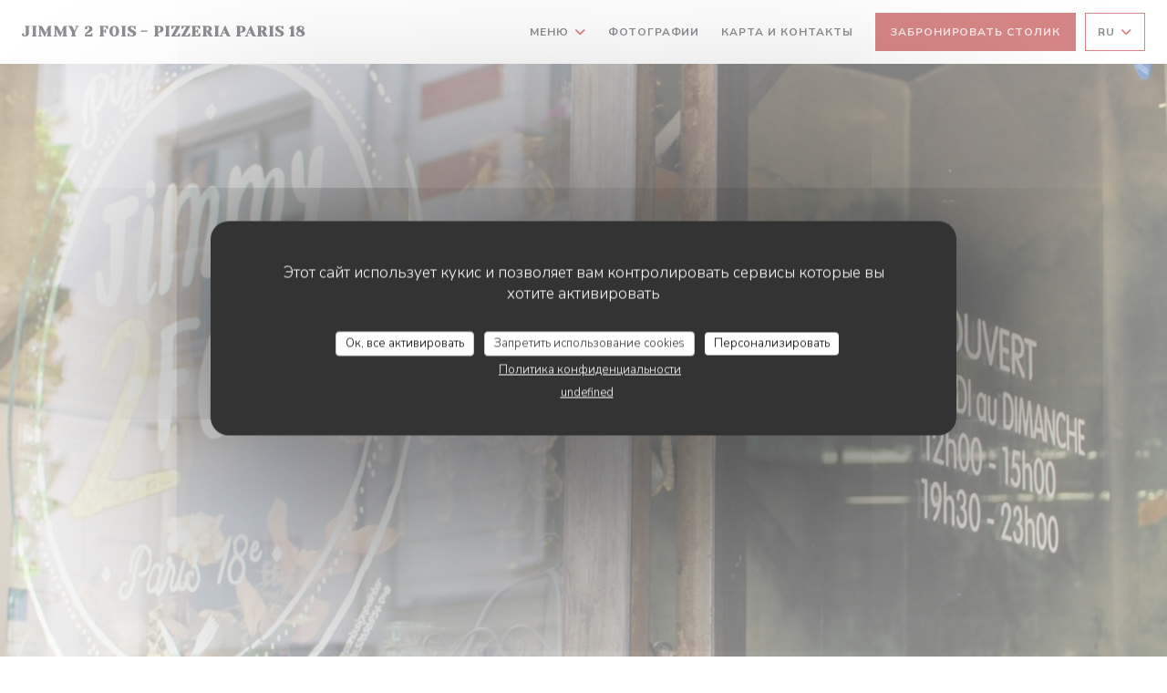

--- FILE ---
content_type: text/html; charset=UTF-8
request_url: https://www.jimmy2fois.com/ru/
body_size: 17952
content:
<!DOCTYPE html>
<!--[if lt IE 7]>      <html class="no-js lt-ie9 lt-ie8 lt-ie7" lang="ru"> <![endif]-->
<!--[if IE 7]>         <html class="no-js lt-ie9 lt-ie8" lang="ru"> <![endif]-->
<!--[if IE 8]>         <html class="no-js lt-ie9" lang="ru"> <![endif]-->
<!--[if gt IE 8]><!-->
<html class="no-js" lang="ru">
	<!--<![endif]-->

	<head>
	<!-- Meta -->
	<meta charset="utf-8">
	<meta http-equiv="X-UA-Compatible" content="IE=edge" />
	<meta name="viewport" content="width=device-width, initial-scale=1">
	<title>Jimmy 2 fois - Pizzeria Paris 18 / пивной бар / Paris</title>

	<!-- Includes -->
	<meta name="description" content="Добро пожаловать на официальную
страницу Jimmy 2 fois - Pizzeria Paris 18 в Paris -
пивной бар, брониро�..." />



<link rel="canonical" href="https://www.jimmy2fois.com/ru/" />

<!-- Facebook Like and Google -->
<meta property="og:title" content="Jimmy 2 fois - Pizzeria Paris 18 / пивной бар / Paris " />
<meta property="og:type" content="website" />
<meta property="og:url" content="http://www.jimmy2fois.com/ru/" />
<meta property="og:image" content="https://ugc.zenchef.com/3/6/4/2/7/8/1/5/1/3/6/9/2/1719991863_293/50fd5bea1e8bb652ca9af838da5cf325.website.jpg" />
<meta property="og:site_name" content="Zenchef" />
<meta property="fb:admins" content="685299127" />
<meta property="place:location:latitude" content="48.8943653" />
<meta property="place:location:longitude" content="2.3429812" />
<meta property="og:description" content="Добро пожаловать на официальную
страницу Jimmy 2 fois - Pizzeria Paris 18 в Paris -
пивной бар, брониро�..." />



<script>
	window.restaurantId = 364278;
	window.lang = "ru";
	window.API_URL = "//api.zenchef.com/api/v1/";
</script>

	<link rel="alternate" hreflang="x-default" href="https://www.jimmy2fois.com/" />
<link rel="alternate" hreflang="ru" href="https://www.jimmy2fois.com/ru/" />
    <link rel="alternate" hreflang="en" href="https://www.jimmy2fois.com/en/" />
    <link rel="alternate" hreflang="es" href="https://www.jimmy2fois.com/es/" />
    <link rel="alternate" hreflang="it" href="https://www.jimmy2fois.com/it/" />
    <link rel="alternate" hreflang="de" href="https://www.jimmy2fois.com/de/" />
    <link rel="alternate" hreflang="fr" href="https://www.jimmy2fois.com/" />
    <link rel="alternate" hreflang="pt" href="https://www.jimmy2fois.com/pt/" />
    <link rel="alternate" hreflang="cs" href="https://www.jimmy2fois.com/cs/" />
    <link rel="alternate" hreflang="ja" href="https://www.jimmy2fois.com/ja/" />
    <link rel="alternate" hreflang="zh" href="https://www.jimmy2fois.com/zh/" />
    <link rel="alternate" hreflang="nl" href="https://www.jimmy2fois.com/nl/" />
    <link rel="alternate" hreflang="el" href="https://www.jimmy2fois.com/el/" />
	<link rel="shortcut icon" href="/favicon.ico" />
	<!-- Preconnect to CDNs for faster resource loading -->
	<link rel="preconnect" href="https://cdnjs.cloudflare.com" crossorigin>
	<link rel="preconnect" href="https://fonts.googleapis.com" crossorigin>
	<link rel="preconnect" href="https://fonts.gstatic.com" crossorigin>

	<!-- Google Web Fonts -->
	
	<!-- Critical CSS Inline -->
	<style>
		/* Critical styles for above-the-fold content */
		body {margin: 0;}
        		.container {width: 100%; max-width: 1200px; margin: 0 auto;}
        	</style>

	<!-- Critical CSS -->
	<link rel="stylesheet" href="/css/globals/normalize.css">
	<link rel="stylesheet" href="/css/globals/accessibility.css">
	<link rel="stylesheet" href="/css/globals/11/ad0e0e/_default_/_default_/style.css">

	<!-- Non-critical CSS -->
	<link rel="stylesheet" href="//cdnjs.cloudflare.com/ajax/libs/fancybox/3.5.7/jquery.fancybox.min.css" media="print" onload="this.media='all'">
	<link rel="stylesheet" href="/css/globals/backdrop.css" media="print" onload="this.media='all'">
	<link rel="stylesheet" href="/css/globals/shift-away-subtle.css" media="print" onload="this.media='all'">
	<link rel="stylesheet" href="/css/globals/icomoon.css" media="print" onload="this.media='all'">
	<link rel="stylesheet" href="/css/globals/fontawesome.css" media="print" onload="this.media='all'">
				<link rel="stylesheet" href="/css/globals/11/ad0e0e/_default_/_default_/nav.css" media="print" onload="this.media='all'">
	<link rel="stylesheet" href="/css/globals/11/ad0e0e/_default_/_default_/menus.css" media="print" onload="this.media='all'">
	<link rel="stylesheet" href="/css/css_11/ad0e0e/_default_/_default_/main.css?v=23" media="print" onload="this.media='all'">

	<!-- Fallback for browsers without JS -->
	<noscript>
		<link rel="stylesheet" href="//cdnjs.cloudflare.com/ajax/libs/fancybox/3.5.7/jquery.fancybox.min.css">
		<link rel="stylesheet" href="/css/globals/backdrop.css">
		<link rel="stylesheet" href="/css/globals/shift-away-subtle.css">
		<link rel="stylesheet" href="/css/globals/icomoon.css">
		<link rel="stylesheet" href="/css/globals/fontawesome.css">
		<link rel="stylesheet" href="/css/globals/11/ad0e0e/_default_/_default_/nav.css">
		<link rel="stylesheet" href="/css/globals/11/ad0e0e/_default_/_default_/menus.css">
		<link rel="stylesheet" href="/css/css_11/ad0e0e/_default_/_default_/main.css?v=23">
	</noscript>

	<style>
  </style>


	<!-- Widget URL -->
	<script>
		var hasNewBookingWidget = 1;
	</script>
</head>

	<body class="current-page-home">
		<a href="#main-content" class="skip-link sr-only-focusable">Перейти к основному содержанию</a>

		<!-- Header -->
		<nav class="nav " role="navigation" aria-label="Основная навигация">
	<div class="homelink">
			<a class="no-logo" href="/ru/" title="Главная Jimmy 2 fois - Pizzeria Paris 18">	
			Jimmy 2 fois - Pizzeria Paris 18		</a>
	</div>
	<div class="nav-items-wrap ">
		<ul class="nav__items">
	<!-- Menu -->
			<li class="nav__item dropdown-wrap nav__item--menus">
			<a title="Меню" href="/ru/menus/">Меню <i class="fa fa-angle-down"></i></a>
			<ul class="dropdown">
									<li>
						<a href="/ru/menus/#menu-457468">Carte & Menus</a>
					</li>
									<li>
						<a href="/ru/menus/#menu-457472">Carte des boissons</a>
					</li>
									<li>
						<a href="/ru/menus/#menu-457473">Carte des vins</a>
					</li>
							</ul>
		</li>
	
	<!-- Gallery -->
			<li class="nav__item nav__item--gallery">
			<a title="Фотографии" href="/ru/photos/">Фотографии</a>
		</li>
	
	
	<!-- Reviews -->
	
	<!-- Events -->
	
	<!-- Press -->
	
	<!-- Restaurants -->
	
	<!-- Custom page -->
	
	<!-- Custom link -->
	
	<!-- Custom button -->
	
	<!-- Contact -->
	<li class="nav__item nav__item--contact">
		<a title="Карта и контакты" href="/ru/address-contact/">Карта и контакты</a>
	</li>

	<!-- Language -->
	
	<!-- Buttons -->
	</ul>

		<div class="nav__buttons">
			<!-- Buttons -->
			<div class="buttons-wrap-header">
							<a
			class="btn btn--std btn--booking iframe--widget"
            data-zc-action="open">
						Забронировать столик					</a>
	
				</div>

			<!-- Language -->
			<div class="dropdown-wrap drodown-wrap--lang btn btn--light">
	<span>
				RU		<i class="fa fa-angle-down"></i>
	</span>
	<ul class="dropdown">
					<li class="lang lang-en">
				<a href="/en/">
										EN				</a>
			</li>
					<li class="lang lang-es">
				<a href="/es/">
										ES				</a>
			</li>
					<li class="lang lang-it">
				<a href="/it/">
										IT				</a>
			</li>
					<li class="lang lang-de">
				<a href="/de/">
										DE				</a>
			</li>
					<li class="lang lang-fr">
				<a href="/">
										FR				</a>
			</li>
					<li class="lang lang-pt">
				<a href="/pt/">
										PT				</a>
			</li>
					<li class="lang lang-cs">
				<a href="/cs/">
										CS				</a>
			</li>
					<li class="lang lang-ja">
				<a href="/ja/">
										JA				</a>
			</li>
					<li class="lang lang-zh">
				<a href="/zh/">
										ZH				</a>
			</li>
					<li class="lang lang-nl">
				<a href="/nl/">
										NL				</a>
			</li>
					<li class="lang lang-el">
				<a href="/el/">
										EL				</a>
			</li>
			</ul>
</div>

			<!-- Toggle Menu -->
			<div class="burger-button" onclick="display_burger_menu()" role="button" tabindex="0" aria-label="Открыть/закрыть меню" aria-expanded="false" aria-controls="burger-menu">
				<span class="burger-button__item"></span>
				<span class="burger-button__item"></span>
				<span class="burger-button__item"></span>
			</div>
		</div>
	</div>
</nav>

<!-- Burger Menu -->
<div class="burger-menu " id="burger-menu" role="dialog" aria-modal="true" aria-label="Основная навигация">
	<div class="burger-menu-items-wrap">
		<ul class="burger-menu__items">
			<!-- Menu -->
							<li class="burger-menu__item burger-menu__item--menus dropdown-wrap">
					<span>
						<a class="burger-menu__dropdown-link" title="Меню" href="/ru/menus/">Меню</a>
						<i class="fa fa-angle-down" onclick="display_burger_dropdown(this)" role="button" tabindex="0" aria-label="Развернуть подменю" aria-expanded="false"></i>
					</span>
					<ul class="dropdown">
													<li>
								<a onclick="remove_burger_menu()" href="/ru/menus/#menu-457468">Carte & Menus</a>
							</li>
													<li>
								<a onclick="remove_burger_menu()" href="/ru/menus/#menu-457472">Carte des boissons</a>
							</li>
													<li>
								<a onclick="remove_burger_menu()" href="/ru/menus/#menu-457473">Carte des vins</a>
							</li>
											</ul>
				</li>
			
			<!-- Gallery -->
							<li class="burger-menu__item burger-menu__item--gallery">
					<a title="Фотографии" href="/ru/photos/">Фотографии</a>
				</li>
			
			
			<!-- Reviews -->
			
			<!-- Events -->
			
			<!-- Press -->
			
			<!-- Restaurants -->
			
			<!-- Custom page -->
			
			<!-- Custom link -->
			
			<!-- Custom button -->
			
			<!-- Contact -->
			<li class="burger-menu__item burger-menu__item--contact">
				<a title="Карта и контакты" href="/ru/address-contact/">Карта и контакты</a>
			</li>
		</ul>

		<!-- Buttons -->
		<div class="buttons-wrap-header">
						<a
			class="btn btn--std btn--booking iframe--widget"
            data-zc-action="open">
						Забронировать столик					</a>
	
			</div>

		<!-- Language -->
		<ul class="language-list">
			<li class="lang lang-en">
					<a class="btn-circle btn--small btn--ghost" href="/en/">
				EN			</a>
				</li>
			<li class="lang lang-es">
					<a class="btn-circle btn--small btn--ghost" href="/es/">
				ES			</a>
				</li>
			<li class="lang lang-it">
					<a class="btn-circle btn--small btn--ghost" href="/it/">
				IT			</a>
				</li>
			<li class="lang lang-de">
					<a class="btn-circle btn--small btn--ghost" href="/de/">
				DE			</a>
				</li>
			<li class="lang lang-fr">
					<a class="btn-circle btn--small btn--ghost" href="/">
				FR			</a>
				</li>
			<li class="lang lang-pt">
					<a class="btn-circle btn--small btn--ghost" href="/pt/">
				PT			</a>
				</li>
			<li class="lang lang-cs">
					<a class="btn-circle btn--small btn--ghost" href="/cs/">
				CS			</a>
				</li>
			<li class="lang lang-ja">
					<a class="btn-circle btn--small btn--ghost" href="/ja/">
				JA			</a>
				</li>
			<li class="lang lang-zh">
					<a class="btn-circle btn--small btn--ghost" href="/zh/">
				ZH			</a>
				</li>
			<li class="lang lang-nl">
					<a class="btn-circle btn--small btn--ghost" href="/nl/">
				NL			</a>
				</li>
			<li class="lang lang-el">
					<a class="btn-circle btn--small btn--ghost" href="/el/">
				EL			</a>
				</li>
	</ul>

		<!-- Social media -->
			</div>
</div>

<!-- Hero Picture -->
<div class="hero-picture hero-picture--large reveal" style="background-image: url('https://www.jimmy2fois.com/i/jimmy-2-fois-pizzeria-paris-18/3/6/4/2/7/8/1/5/1/3/6/9/2/1719991741_201/31c0dbc0d30816248209d7d8afb4178d.small_original.jpg');">
	<div class="hero-picture__content page-content page-content--xl">
		<p class="hero-picture__caption text--center reveal-1">
			<span class="restaurant-ambiance">
				пивной бар			</span>
			<span class="separator-cercle">•</span>
			<span class="restaurant-city">
				Paris			</span>
		</p>
		<h1 class="hero-picture__title text--center reveal-2">Jimmy 2 fois - Pizzeria Paris 18</h1>
		<div class="buttons-wrap grid grid-2-col grid-gap-xs reveal-3">
							<a
			class="btn btn--std btn--booking iframe--widget"
            data-zc-action="open">
						Забронировать столик					</a>
	
				</div>
	</div>
</div>

<div class="page-content-wrap grid" id="main-content" tabindex="-1">
	<!-- About-->
	<section class="s--about page-content page-content--xl grid grid-2-col grid-gap-md reveal">
				<div class="about__picture reveal-1">
			<div class="img-ratio-1_1 img-effect img-effect--sm" style="background-image: url('https://ugc.zenchef.com/3/6/4/2/7/8/1/5/1/3/6/9/2/1719991863_293/50fd5bea1e8bb652ca9af838da5cf325.website.jpg');"></div>
		</div>
		
		<div class="about__text reveal-2">
			<h2 class="text--grey">
				<span class="restaurant-name">
					Jimmy 2 fois - Pizzeria Paris 18				</span>
				<span> | </span>
				<span class="restaurant-city">
					Paris				</span>
			</h2>
												<div class="buttons-wrap">
				
<a
	href="/ru/menus/"
	class="btn btn--light btn--menus">
		Откройте для себя наше меню	</a>			</div>
					</div>
	</section>

		<!-- Menus -->
	<section class="s--menus page-content page-content--xl reveal">
		<h2 class="text--center reveal-1">Меню</h2>
		<div class="reveal-2">
			<div class="menu-nav menu-nav--home scroll-gradient-horizontal ">
	<div class="menu-nav__items">
		<div class="space"></div>
					<a class="menu-nav__item menu-nav__item--home" data-anchor="menu-457468">Carte & Menus</a>
					<a class="menu-nav__item menu-nav__item--home" data-anchor="menu-457472">Carte des boissons</a>
					<a class="menu-nav__item menu-nav__item--home" data-anchor="menu-457473">Carte des vins</a>
				<div class="space"></div>
	</div>
</div>		</div>
		<div class="menus-wrapper reveal-3">
			<!-- MENU #457468-->
<div class="menu-wrap" id="menu-457468">
	<div class="dishes-wrap grid grid-2-col grid-gap-sm">
		
<div id="dish-1260345" class="dish-no-image">
	
<div class="dish-content-wrap">
	<div class="dish-title-wrap">

		<!-- Dish's title -->
		<h4 class="dish__title">
			Grignoterie		</h4>

		<!-- Dish's price -->
				<div class="dish-price-wrap">
			<div class="three-dishes-wrap">
				<div class="dish-quant">
					<h4 class="dish__price">8,00 EUR</h4>
					<span class="dish__weight"></span>
				</div>

				
							</div>

					</div>
			</div>

	<!-- Dish's description -->
		<p class="dish__descr text--sm text--grey">Olives vertes, jambon de parme, stracciatella</p>
	
	<!-- Dish's allergens -->
	</div>
</div>

<div id="dish-1260346" class="dish-no-image">
	
<div class="dish-content-wrap">
	<div class="dish-title-wrap">

		<!-- Dish's title -->
		<h4 class="dish__title">
			Burrata crémeuse		</h4>

		<!-- Dish's price -->
				<div class="dish-price-wrap">
			<div class="three-dishes-wrap">
				<div class="dish-quant">
					<h4 class="dish__price">9,00 EUR</h4>
					<span class="dish__weight"></span>
				</div>

				
							</div>

					</div>
			</div>

	<!-- Dish's description -->
	
	<!-- Dish's allergens -->
	</div>
</div>

<div id="dish-1260347" class="dish-no-image">
	
<div class="dish-content-wrap">
	<div class="dish-title-wrap">

		<!-- Dish's title -->
		<h4 class="dish__title">
			Assiette d’antipasti		</h4>

		<!-- Dish's price -->
				<div class="dish-price-wrap">
			<div class="three-dishes-wrap">
				<div class="dish-quant">
					<h4 class="dish__price">8,50 EUR</h4>
					<span class="dish__weight"></span>
				</div>

				
							</div>

					</div>
			</div>

	<!-- Dish's description -->
		<p class="dish__descr text--sm text--grey">Légumes grillés</p>
	
	<!-- Dish's allergens -->
	</div>
</div>

<div id="dish-1260348" class="dish-no-image">
	
<div class="dish-content-wrap">
	<div class="dish-title-wrap">

		<!-- Dish's title -->
		<h4 class="dish__title">
			Poivrons marinés & stracciatella		</h4>

		<!-- Dish's price -->
				<div class="dish-price-wrap">
			<div class="three-dishes-wrap">
				<div class="dish-quant">
					<h4 class="dish__price">8,00 EUR</h4>
					<span class="dish__weight"></span>
				</div>

				
							</div>

					</div>
			</div>

	<!-- Dish's description -->
		<p class="dish__descr text--sm text--grey">Poivrons marinés maison à l’huile et à l’ail & stracciatella</p>
	
	<!-- Dish's allergens -->
	</div>
</div>

<div id="dish-1260349" class="dish-no-image">
	
<div class="dish-content-wrap">
	<div class="dish-title-wrap">

		<!-- Dish's title -->
		<h4 class="dish__title">
			Assiette de charcuterie italienne		</h4>

		<!-- Dish's price -->
				<div class="dish-price-wrap">
			<div class="three-dishes-wrap">
				<div class="dish-quant">
					<h4 class="dish__price">10,00 EUR</h4>
					<span class="dish__weight"></span>
				</div>

				
							</div>

					</div>
			</div>

	<!-- Dish's description -->
		<p class="dish__descr text--sm text--grey">Assortiment de charcuterie italienne</p>
	
	<!-- Dish's allergens -->
	</div>
</div>

<div id="dish-1260350" class="dish-no-image">
	
<div class="dish-content-wrap">
	<div class="dish-title-wrap">

		<!-- Dish's title -->
		<h4 class="dish__title">
			Burrata crémeuse à la truffe		</h4>

		<!-- Dish's price -->
				<div class="dish-price-wrap">
			<div class="three-dishes-wrap">
				<div class="dish-quant">
					<h4 class="dish__price">12,50 EUR</h4>
					<span class="dish__weight"></span>
				</div>

				
							</div>

					</div>
			</div>

	<!-- Dish's description -->
	
	<!-- Dish's allergens -->
	</div>
</div>
	</div>
</div>
<!-- MENU #457472-->
<div class="menu-wrap" id="menu-457472">
	<div class="dishes-wrap grid grid-2-col grid-gap-sm">
		
<div id="dish-1260503" class="dish-no-image">
	
<div class="dish-content-wrap">
	<div class="dish-title-wrap">

		<!-- Dish's title -->
		<h4 class="dish__title">
			Jimmy 2 Fois		</h4>

		<!-- Dish's price -->
			</div>

	<!-- Dish's description -->
		<p class="dish__descr text--sm text--grey">Gin, citron, purée d’abricot, ginger beer</p>
	
	<!-- Dish's allergens -->
	</div>
</div>

<div id="dish-1260504" class="dish-no-image">
	
<div class="dish-content-wrap">
	<div class="dish-title-wrap">

		<!-- Dish's title -->
		<h4 class="dish__title">
			Nicky Les Beaux Yeux		</h4>

		<!-- Dish's price -->
			</div>

	<!-- Dish's description -->
		<p class="dish__descr text--sm text--grey">Vodka, citron, purée de fruits rouges, ginger beer</p>
	
	<!-- Dish's allergens -->
	</div>
</div>

<div id="dish-1260505" class="dish-no-image">
	
<div class="dish-content-wrap">
	<div class="dish-title-wrap">

		<!-- Dish's title -->
		<h4 class="dish__title">
			Freddy La Shkoumoun		</h4>

		<!-- Dish's price -->
			</div>

	<!-- Dish's description -->
		<p class="dish__descr text--sm text--grey">Vodka, citron, ginger beer</p>
	
	<!-- Dish's allergens -->
	</div>
</div>

<div id="dish-1260506" class="dish-no-image">
	
<div class="dish-content-wrap">
	<div class="dish-title-wrap">

		<!-- Dish's title -->
		<h4 class="dish__title">
			Spritz Aperol		</h4>

		<!-- Dish's price -->
			</div>

	<!-- Dish's description -->
		<p class="dish__descr text--sm text--grey">Aperol, spumante</p>
	
	<!-- Dish's allergens -->
	</div>
</div>

<div id="dish-1260507" class="dish-no-image">
	
<div class="dish-content-wrap">
	<div class="dish-title-wrap">

		<!-- Dish's title -->
		<h4 class="dish__title">
			Spritz Saint Germain		</h4>

		<!-- Dish's price -->
			</div>

	<!-- Dish's description -->
		<p class="dish__descr text--sm text--grey">Saint Germain, spumante</p>
	
	<!-- Dish's allergens -->
	</div>
</div>

<div id="dish-1260508" class="dish-no-image">
	
<div class="dish-content-wrap">
	<div class="dish-title-wrap">

		<!-- Dish's title -->
		<h4 class="dish__title">
			Francky Carbonne		</h4>

		<!-- Dish's price -->
			</div>

	<!-- Dish's description -->
		<p class="dish__descr text--sm text--grey">Vodka, citron, basilic frais, ginger beer</p>
	
	<!-- Dish's allergens -->
	</div>
</div>
	</div>
</div>
<!-- MENU #457473-->
<div class="menu-wrap" id="menu-457473">
	<div class="dishes-wrap grid grid-2-col grid-gap-sm">
		
<div id="dish-1260545" class="dish-no-image">
	
<div class="dish-content-wrap">
	<div class="dish-title-wrap">

		<!-- Dish's title -->
		<h4 class="dish__title">
			Côte du Rhône | Les Oliviers		</h4>

		<!-- Dish's price -->
				<div class="dish-price-wrap">
			<div class="three-dishes-wrap">
				<div class="dish-quant">
					<h4 class="dish__price">22,00 EUR</h4>
					<span class="dish__weight">Bouteille</span>
				</div>

								<div class="dish-quant">
					<h4 class="dish__price">12,00 EUR</h4>
					<span class="dish__weight">½ Bouteil.</span>
				</div>
				
								<div class="dish-quant">
					<h4 class="dish__price">4,20 EUR</h4>
					<span class="dish__weight">Verre</span>
				</div>
							</div>

					</div>
			</div>

	<!-- Dish's description -->
	
	<!-- Dish's allergens -->
	</div>
</div>

<div id="dish-1260714" class="dish-no-image">
	
<div class="dish-content-wrap">
	<div class="dish-title-wrap">

		<!-- Dish's title -->
		<h4 class="dish__title">
			Primitivo | Puglia IGP		</h4>

		<!-- Dish's price -->
				<div class="dish-price-wrap">
			<div class="three-dishes-wrap">
				<div class="dish-quant">
					<h4 class="dish__price">25,00 EUR</h4>
					<span class="dish__weight">Bouteille</span>
				</div>

								<div class="dish-quant">
					<h4 class="dish__price">13,50 EUR</h4>
					<span class="dish__weight">½ Bouteil.</span>
				</div>
				
								<div class="dish-quant">
					<h4 class="dish__price">5,00 EUR</h4>
					<span class="dish__weight">Verre</span>
				</div>
							</div>

					</div>
			</div>

	<!-- Dish's description -->
	
	<!-- Dish's allergens -->
	</div>
</div>

<div id="dish-1260717" class="dish-no-image">
	
<div class="dish-content-wrap">
	<div class="dish-title-wrap">

		<!-- Dish's title -->
		<h4 class="dish__title">
			Bardolino | Classico IGP		</h4>

		<!-- Dish's price -->
				<div class="dish-price-wrap">
			<div class="three-dishes-wrap">
				<div class="dish-quant">
					<h4 class="dish__price">23,00 EUR</h4>
					<span class="dish__weight">Bouteille</span>
				</div>

								<div class="dish-quant">
					<h4 class="dish__price">12,50 EUR</h4>
					<span class="dish__weight">½ Bouteil.</span>
				</div>
				
								<div class="dish-quant">
					<h4 class="dish__price">4,50 EUR</h4>
					<span class="dish__weight">Verre</span>
				</div>
							</div>

					</div>
			</div>

	<!-- Dish's description -->
	
	<!-- Dish's allergens -->
	</div>
</div>

<div id="dish-1260720" class="dish-no-image">
	
<div class="dish-content-wrap">
	<div class="dish-title-wrap">

		<!-- Dish's title -->
		<h4 class="dish__title">
			Lambrusco		</h4>

		<!-- Dish's price -->
				<div class="dish-price-wrap">
			<div class="three-dishes-wrap">
				<div class="dish-quant">
					<h4 class="dish__price">26,00 EUR</h4>
					<span class="dish__weight">Bouteille</span>
				</div>

				
							</div>

					</div>
			</div>

	<!-- Dish's description -->
	
	<!-- Dish's allergens -->
	</div>
</div>

<div id="dish-1260721" class="dish-no-image">
	
<div class="dish-content-wrap">
	<div class="dish-title-wrap">

		<!-- Dish's title -->
		<h4 class="dish__title">
			Chianti | Classico Cecchi DOC		</h4>

		<!-- Dish's price -->
				<div class="dish-price-wrap">
			<div class="three-dishes-wrap">
				<div class="dish-quant">
					<h4 class="dish__price">27,00 EUR</h4>
					<span class="dish__weight">Bouteille</span>
				</div>

								<div class="dish-quant">
					<h4 class="dish__price">14,50 EUR</h4>
					<span class="dish__weight">½ Bouteil.</span>
				</div>
				
								<div class="dish-quant">
					<h4 class="dish__price">5,90 EUR</h4>
					<span class="dish__weight">Verre</span>
				</div>
							</div>

					</div>
			</div>

	<!-- Dish's description -->
	
	<!-- Dish's allergens -->
	</div>
</div>

<div id="dish-1260724" class="dish-no-image">
	
<div class="dish-content-wrap">
	<div class="dish-title-wrap">

		<!-- Dish's title -->
		<h4 class="dish__title">
			Nero d’Avola | Alcesti – Sicilia IGP		</h4>

		<!-- Dish's price -->
				<div class="dish-price-wrap">
			<div class="three-dishes-wrap">
				<div class="dish-quant">
					<h4 class="dish__price">30,00 EUR</h4>
					<span class="dish__weight">Bouteille</span>
				</div>

								<div class="dish-quant">
					<h4 class="dish__price">16,00 EUR</h4>
					<span class="dish__weight">½ Bouteil.</span>
				</div>
				
								<div class="dish-quant">
					<h4 class="dish__price">6,20 EUR</h4>
					<span class="dish__weight">Verre</span>
				</div>
							</div>

					</div>
			</div>

	<!-- Dish's description -->
	
	<!-- Dish's allergens -->
	</div>
</div>
	</div>
</div>
		</div>
		<div class="buttons-wrap text--center reveal-3">
			
<a
	href="/ru/menus/"
	class="btn btn--std btn--menus">
		Посмотреть полное меню	</a>		</div>
	</section>
	
	<!-- Useful infos & opening hours -->
	<section class="s--useful-infos_opening-hours page-content page-content--xl reveal reveal-opening-hours">
				<div class="useful-infos-wrap text--center col-5-w reveal-1">
			<h2 class="text--center">Общая информация</h2>
			<hr class="divider--big divider--color">
			
	<div class="useful-infos  grid grid-gap-md">
					<div class="useful-infos__item">
				<h5>Кухня</h5>
				<p>итальянский</p>
			</div>
		
					<div class="useful-infos__item">
				<h5>Тип заведения</h5>
				<p>пивной бар</p>
			</div>
		
					<div class="useful-infos__item">
				<h5>Услуги</h5>
				<p>ВАЙ-ФАЙ, терраса</p>
			</div>
		
			</div>
		</div>
				<div class="opening-hours-wrapper col-5-w-m reveal-2">
			<h2 class="text--center">Часы работы</h2>
			<hr class="divider--big divider--color">
			
	<div class="opening-hours-wrap">
		<div class="opening-hours flex-row-wrap">
							<div class="day-wrap">
					<h5 class="day">
						<span>П�</span> - <span>В�</span>					</h5>
					<p class="hours">
						<span class="hour">12:00 - 15:00 </span><span class="hours__separator">•</span><span class="hour"> 19:00 - 22:30</span>					</p>
				</div>
					</div>
			</div>

<!-- <div class="opening-hours ">
							<div class="day-wrap day1">
					<h4 class="day">Понедельник</h4>
											<div class="hours">
							<p class="hour">12:00 - 15:00</p>
							<p class="hour">19:00 - 22:30</p>
						</div>
									</div>
						<div class="day-wrap day2">
					<h4 class="day">Вторник</h4>
											<div class="hours">
							<p class="hour">12:00 - 15:00</p>
							<p class="hour">19:00 - 22:30</p>
						</div>
									</div>
						<div class="day-wrap day3">
					<h4 class="day">Среда</h4>
											<div class="hours">
							<p class="hour">12:00 - 15:00</p>
							<p class="hour">19:00 - 22:30</p>
						</div>
									</div>
						<div class="day-wrap day4">
					<h4 class="day">Четверг</h4>
											<div class="hours">
							<p class="hour">12:00 - 15:00</p>
							<p class="hour">19:00 - 22:30</p>
						</div>
									</div>
						<div class="day-wrap day5">
					<h4 class="day">Пятница</h4>
											<div class="hours">
							<p class="hour">12:00 - 15:00</p>
							<p class="hour">19:00 - 22:30</p>
						</div>
									</div>
						<div class="day-wrap day6">
					<h4 class="day">Суббота</h4>
											<div class="hours">
							<p class="hour">12:00 - 15:00</p>
							<p class="hour">19:00 - 22:30</p>
						</div>
									</div>
						<div class="day-wrap day0">
					<h4 class="day">Воскресенье</h4>
											<div class="hours">
							<p class="hour">12:00 - 15:00</p>
							<p class="hour">19:00 - 22:30</p>
						</div>
									</div>
			</div>
 -->
		</div>
	</section>

	<!-- Newsletter -->
	<section class="s--newsletter reveal">
		<div class="hero-picture hero-picture--xsmall reveal-1" style="background-image: url('https://www.jimmy2fois.com/i/jimmy-2-fois-pizzeria-paris-18/3/6/4/2/7/8/1/5/1/3/6/9/2/1719991741_201/31c0dbc0d30816248209d7d8afb4178d.small_original.jpg');">
			<div class="newsletter--wrapper page-content page-content--xl reveal-2">
				<div class="newsletter-wrap">
	<h3 class="reveal-1 ">
		Будьте в курсе новостей		<a href="/ru/yuridicheskaya-informatsiya/" rel="nofollow" target="_blank">*</a>
	</h3>

	<p class="newsletter__caption caption reveal-2">Подпишитесь на нашу рассылку, чтобы получать от нас по электронной почте персонализированные сообщения и маркетинговые предложения.</p>

	
	<div class="buttons-wrap text--center reveal-3">
		<a data-fancybox data-type="iframe" href="//nl.zenchef.com/optin-form.php?rpid=rpid_R11XEH7S&lang=ru" class="btn btn--std btn--newsletter" target="_blank">
			Подписаться		</a>
	</div>
</div>			</div>
		</div>
	</section>

	
	
	
	<!-- Contact form -->
	<section class="s--contact-form reveal">
		<div class="reveal-1">
			<div class="contact-form-wrap page-content page-content--xl">
				<h2 class="text--center reveal-2">Связь с нами</h2>
				<hr class="divider--big divider--color reveal-3">
				<p class="text--center reveal-4">Вы хотите связаться с нами? <br />
Заполните форму ниже!</p>
				<div class="reveal-5">
					<form name="contact-form" class="form" id="contact-form" action="#" novalidate="novalidate">
	<input type="hidden" name="restaurant_public_id" id="restaurant_public_id" value="rpid_R11XEH7S">
	<input type="hidden" name="lang" id="lang" value="ru">
	<input type="hidden" name="token" id="token" value="6e348b89ad8f0b339259a8c3931768de">

	<div class="input--small">
		<input type="text" name="firstname" id="firstname" value="" placeholder="Имя *" aria-label="Имя" autocomplete="given-name" required="required" aria-required="true" title="Это поле не может быть пустым">
	</div>

	<div class="input--small">
		<input type="text" name="lastname" id="lastname" value="" placeholder="Фамилия *" aria-label="Фамилия" autocomplete="family-name" required="required" aria-required="true" title="Это поле не может быть пустым">
	</div>

	<div class="input--small">
		<input type="email" name="email" id="email" value="" placeholder="Адрес вашей электронной почты *" aria-label="Адрес вашей электронной почты" autocomplete="email" required="required" aria-required="true" title="Это поле не может быть пустым" data-msg-email="Пожалуйста, введите корректный адрес электронной почты">
	</div>

	<div class="input--small">
		<input type="text" name="phone" id="phone" value="" placeholder="Номер телефона *" aria-label="Номер телефона" autocomplete="tel" required="required" aria-required="true" title="Это поле не может быть пустым">
	</div>

	<div class="input--full">
		<textarea name="message" id="message" placeholder="Сообщение" aria-label="Сообщение" rows="6"></textarea>
	</div>
        <div class="input--full" style="font-size:10px !important;">
        In accordance with data protection regulations, you have the right to opt out of marketing communications. UK residents can register with the Telephone Preference Service at <a href="https://www.tpsonline.org.uk" target="_blank" rel="noopener noreferrer">tpsonline.org.uk</a>. US residents can register at <a href="https://www.donotcall.gov" target="_blank" rel="noopener noreferrer">donotcall.gov</a>. For more information about how we process your data, please see our <a href="/ru/politika-konfidentsialnosti/" target="_blank">privacy policy</a>.    </div>
    
	<input class="btn btn--std input--full" type="submit" id="send" value="Отправить">

	<div class="step2 hidden">
		<strong>Спасибо! </strong> Мы получили Ваше сообщение. Мы свяжемся с вами как можно скорее.<br> Для любого запроса на бронирование, нажмите непосредственно на кнопку Забронировать.	</div>
</form>
				</div>
			</div>
		</div>
	</section>
</div>

<div class="map-wrap ">
	<div class="wazeembed" 
		data-url="https://embed.waze.com/ru/iframe?zoom=16&lat=48.8943653&lon=2.3429812&pin=1" 
		data-width="100%" 
		data-height="400"
		style="width: 100%; height: 400px;"
		title="Waze Map"></div>
</div>

<footer>
	<div class="footer__top">
		<div class="footer-top__content page-content page-content--xl text--sm grid grid-4-col grid-gap-md">
			<div class="footer__infos">
				<h3>Jimmy 2 fois - Pizzeria Paris 18</h3>
				<div class="grid grid-1-col grid-gap-xs">
					<a class="restaurant-address" href="https://www.google.com/maps/dir/?api=1&destination=Jimmy+2+fois+-+Pizzeria+Paris+18+15+Rue+Letort++75018+Paris+fr" target="_blank" rel="noreferer,noopener">
	15 Rue Letort		75018 Paris	<span class="sr-only"> ((открывается в новом окне))</span>
</a>
					<a class="restaurant-phone" href="tel:0981228084">09 81 22 80 84</a>                    				</div>
			</div>
			<div class="footer__btns">
				<h5>Бронирование</h5>
				<hr class="divider--white divider--small">
				<div class="grid grid-1-col grid-gap-sm">
								<a
			class="btn btn--std btn--small btn--booking iframe--widget"
            data-zc-action="open">
						Забронировать столик					</a>
	
					</div>
			</div>
			<div class="footer__socials">
				<h5>Присоединяйтесь к нам</h5>
				<hr class="divider--white divider--small">
								<a data-fancybox data-type="iframe" href="//nl.zenchef.com/optin-form.php?rpid=rpid_R11XEH7S&lang=ru" class="btn btn--std btn--small btn--newsletter" rel="noreferer,noopener" target="_blank">
		Новостная рассылка	</a>
			</div>
					</div>
	</div>
	<div class="footer__bottom">
		<div class="footer-bottom__content flex-wrap page-content page-content--xl text--sm">
			<p class="footer__copyright">
	&copy; 2026 Jimmy 2 fois - Pizzeria Paris 18 — Веб-страница ресторана создана 	<a href="https://www.zenchef.com/" rel="noopener" target="_blank" class="zcf-link">Zenchef<span class="sr-only"> ((открывается в новом окне))</span></a>
</p>
			<p class="footer__links">
    	<a class="separator-tiny" href="/ru/yuridicheskaya-informatsiya/" rel="nofollow" target="_blank">Предупреждение об отказе от ответственности<span class="sr-only"> ((открывается в новом окне))</span></a>
	<a class="separator-tiny" href="https://bookings.zenchef.com/gtc?rid=364278&host=www.jimmy2fois.com" rel="nofollow" target="_blank">УСЛОВИЯ ИСПОЛЬЗОВАНИЯ<span class="sr-only"> ((открывается в новом окне))</span></a>
	<a class="separator-tiny" href="/ru/politika-konfidentsialnosti/" rel="nofollow" target="_blank">Политика защиты персональных данных<span class="sr-only"> ((открывается в новом окне))</span></a>
	<a class="separator-tiny" href="/ru/cookie-policy/" rel="nofollow" target="_blank">Политика печенье<span class="sr-only"> ((открывается в новом окне))</span></a>
</p>
		</div>
	</div>
</footer>

<!-- Loader -->
<div class="loader-wrap loader-wrap--">
	<div class="loader">
		<div class="homelink">
			<a class="no-logo" href="/ru/" title="Главная Jimmy 2 fois - Pizzeria Paris 18">	
			Jimmy 2 fois - Pizzeria Paris 18		</a>
	</div>	</div>
</div>
<!-- JS -->
<script>
	var template = '11';
	var templateIdForWidget = '11';
</script>
<script src="//ajax.googleapis.com/ajax/libs/jquery/3.4.1/jquery.min.js"></script>
<script src="/js/libs/jquery.form.js?v=23"></script>
<script src="/js/libs/jquery.validate.js?v=23"></script>
<script src="/js/libs/jquery.validate.ajax.js?v=23"></script>
<!-- <script src="/js/libs/modernizr-3.6.0.min.js?v=23"></script> -->
<script src="//cdnjs.cloudflare.com/ajax/libs/fancybox/3.5.7/jquery.fancybox.min.js"></script>
<script src="/js/libs/popper.min.js?v=23"></script>
<script src="/js/libs/tippy-bundle.iife.min.js?v=23"></script>

<script src="/js/globals/script.js?v=23"></script>
<script src="/js/globals/getRestoIdKonamiCode.js?v=23"></script>

	<script src="/js/js_11/main.js?v=23"></script>




<!-- Includes -->
<div id="modal-contact" class="modal" style="display: none; max-width: 500px;">
	<h3>Вы хотите связаться с нами? <br />
Заполните форму ниже!</h3>
	<form name="contact-form" class="form" id="contact-form" action="#" novalidate="novalidate">
	<input type="hidden" name="restaurant_public_id" id="restaurant_public_id" value="rpid_R11XEH7S">
	<input type="hidden" name="lang" id="lang" value="ru">
	<input type="hidden" name="token" id="token" value="6e348b89ad8f0b339259a8c3931768de">

	<div class="input--small">
		<input type="text" name="firstname" id="firstname" value="" placeholder="Имя *" aria-label="Имя" autocomplete="given-name" required="required" aria-required="true" title="Это поле не может быть пустым">
	</div>

	<div class="input--small">
		<input type="text" name="lastname" id="lastname" value="" placeholder="Фамилия *" aria-label="Фамилия" autocomplete="family-name" required="required" aria-required="true" title="Это поле не может быть пустым">
	</div>

	<div class="input--small">
		<input type="email" name="email" id="email" value="" placeholder="Адрес вашей электронной почты *" aria-label="Адрес вашей электронной почты" autocomplete="email" required="required" aria-required="true" title="Это поле не может быть пустым" data-msg-email="Пожалуйста, введите корректный адрес электронной почты">
	</div>

	<div class="input--small">
		<input type="text" name="phone" id="phone" value="" placeholder="Номер телефона *" aria-label="Номер телефона" autocomplete="tel" required="required" aria-required="true" title="Это поле не может быть пустым">
	</div>

	<div class="input--full">
		<textarea name="message" id="message" placeholder="Сообщение" aria-label="Сообщение" rows="6"></textarea>
	</div>
        <div class="input--full" style="font-size:10px !important;">
        In accordance with data protection regulations, you have the right to opt out of marketing communications. UK residents can register with the Telephone Preference Service at <a href="https://www.tpsonline.org.uk" target="_blank" rel="noopener noreferrer">tpsonline.org.uk</a>. US residents can register at <a href="https://www.donotcall.gov" target="_blank" rel="noopener noreferrer">donotcall.gov</a>. For more information about how we process your data, please see our <a href="/ru/politika-konfidentsialnosti/" target="_blank">privacy policy</a>.    </div>
    
	<input class="btn btn--std input--full" type="submit" id="send" value="Отправить">

	<div class="step2 hidden">
		<strong>Спасибо! </strong> Мы получили Ваше сообщение. Мы свяжемся с вами как можно скорее.<br> Для любого запроса на бронирование, нажмите непосредственно на кнопку Забронировать.	</div>
</form>
</div>    <script id="restaurantJsonLd" type="application/ld+json">
{
    "@context":"https://schema.googleapis.com"
    ,"@type":"Restaurant"
    ,"@id":"https://www.jimmy2fois.com"
    ,"image":"https://ugc.zenchef.com/3/6/4/2/7/8/1/5/1/3/6/9/2/1719991863_293/50fd5bea1e8bb652ca9af838da5cf325.website.jpg"
    ,"name":"Jimmy 2 fois - Pizzeria Paris 18"
    ,"address":{
        "@type":"PostalAddress",
        "addressLocality":"Paris",
        "postalCode":"75018",
        "streetAddress":"15 Rue Letort",
        "addressCountry":"FR",
        "addressRegion":"Paris"
    }
    ,"priceRange":"€"
    ,"servesCuisine":["\u0438\u0442\u0430\u043b\u044c\u044f\u043d\u0441\u043a\u0438\u0439"]    ,"telephone":"0981228084"
    ,"url":"https://www.jimmy2fois.com"
    ,"geo":{
        "@type":"GeoCoordinates",
        "latitude":"48.8943653",
        "longitude":"2.3429812"
    }
        ,"logo":"https://ugc.zenchef.com/3/6/4/2/7/8/1/5/1/3/6/9/2/1719991863_293/50fd5bea1e8bb652ca9af838da5cf325.website.jpg"
    
        ,"potentialAction":[
    {
        "@type":"ReserveAction",
        "target":{
            "@type":"EntryPoint",
            "urlTemplate":"https://www.jimmy2fois.com/ru/zakazat-stolik/?lang=ru&rid=364278",
            "inLanguage":"ru",
            "actionPlatform":[
                "http://schema.org/MobileWebPlatform",
                "http://schema.org/DesktopWebPlatform",
                "http://schema.org/IOSPlatform",
                "http://schema.org/AndroidPlatform"
            ]
        },
        "result":{
            "@type":"FoodEstablishmentReservation",
            "name":"Забронировать столик"
        }
    }
    ]
    
    
        ,"acceptsReservations" : "yes"
    
    ,"hasMenu":"https://www.jimmy2fois.com/ru/menus/"

        ,"description":""    
    
        ,"hasMap":"https://www.google.com/maps/dir/?api=1&destination=Jimmy+2+fois+-+Pizzeria+Paris+18+15+Rue+Letort++75018+Paris+fr"
    
        ,"openingHoursSpecification":[
        
                        {
                            "@type":"OpeningHoursSpecification",
                            "dayOfWeek":[
                                "Monday"
                            ],
                            "opens":"12:00",
                            "closes":"15:00"
                        }
                        , 
                        {
                            "@type":"OpeningHoursSpecification",
                            "dayOfWeek":[
                                "Monday"
                            ],
                            "opens":"19:00",
                            "closes":"22:30"
                        }
                        , 
                        {
                            "@type":"OpeningHoursSpecification",
                            "dayOfWeek":[
                                "Tuesday"
                            ],
                            "opens":"12:00",
                            "closes":"15:00"
                        }
                        , 
                        {
                            "@type":"OpeningHoursSpecification",
                            "dayOfWeek":[
                                "Tuesday"
                            ],
                            "opens":"19:00",
                            "closes":"22:30"
                        }
                        , 
                        {
                            "@type":"OpeningHoursSpecification",
                            "dayOfWeek":[
                                "Wednesday"
                            ],
                            "opens":"12:00",
                            "closes":"15:00"
                        }
                        , 
                        {
                            "@type":"OpeningHoursSpecification",
                            "dayOfWeek":[
                                "Wednesday"
                            ],
                            "opens":"19:00",
                            "closes":"22:30"
                        }
                        , 
                        {
                            "@type":"OpeningHoursSpecification",
                            "dayOfWeek":[
                                "Thursday"
                            ],
                            "opens":"12:00",
                            "closes":"15:00"
                        }
                        , 
                        {
                            "@type":"OpeningHoursSpecification",
                            "dayOfWeek":[
                                "Thursday"
                            ],
                            "opens":"19:00",
                            "closes":"22:30"
                        }
                        , 
                        {
                            "@type":"OpeningHoursSpecification",
                            "dayOfWeek":[
                                "Friday"
                            ],
                            "opens":"12:00",
                            "closes":"15:00"
                        }
                        , 
                        {
                            "@type":"OpeningHoursSpecification",
                            "dayOfWeek":[
                                "Friday"
                            ],
                            "opens":"19:00",
                            "closes":"22:30"
                        }
                        , 
                        {
                            "@type":"OpeningHoursSpecification",
                            "dayOfWeek":[
                                "Saturday"
                            ],
                            "opens":"12:00",
                            "closes":"15:00"
                        }
                        , 
                        {
                            "@type":"OpeningHoursSpecification",
                            "dayOfWeek":[
                                "Saturday"
                            ],
                            "opens":"19:00",
                            "closes":"22:30"
                        }
                        , 
                        {
                            "@type":"OpeningHoursSpecification",
                            "dayOfWeek":[
                                "Sunday"
                            ],
                            "opens":"12:00",
                            "closes":"15:00"
                        }
                        , 
                        {
                            "@type":"OpeningHoursSpecification",
                            "dayOfWeek":[
                                "Sunday"
                            ],
                            "opens":"19:00",
                            "closes":"22:30"
                        }
                            ]
	
    
    
    
    }
</script><script src="/js/libs/tarteaucitron/tarteaucitron.js?v=3"></script>
<style>
    /* Hide tarteaucitron button icons */
    #tarteaucitronRoot .tarteaucitronCheck::before,
    #tarteaucitronRoot .tarteaucitronCross::before,
    #tarteaucitronRoot .tarteaucitronPlus::before {
        display: none !important;
    }
    
    /* Remove text shadow from Allow/Deny buttons */
    #tarteaucitronRoot .tarteaucitronAllow,
    #tarteaucitronRoot .tarteaucitronDeny {
        text-shadow: none !important;
    }
    
    /* Replace icon with Cookies button */
    #tarteaucitronIcon #tarteaucitronManager {
        background: #333;
        border-radius: 4px !important;
        padding: 10px 20px !important;
    }
    
    #tarteaucitronIcon #tarteaucitronManager img {
        display: none !important;
    }
    
    #tarteaucitronIcon #tarteaucitronManager:after {
        content: "🍪";
        color: #fff;
        font-size: 20px !important;
        line-height: 1;
    }
    
    #tarteaucitronIcon #tarteaucitronManager:hover {
        background: #555;
    }
    
    /* Change button colors to neutral (no red/green) */
    #tarteaucitronRoot .tarteaucitronAllow,
    #tarteaucitronRoot .tarteaucitronDeny {
        background-color: #ffffff !important;
        color: #333333 !important;
        border: 1px solid #cccccc !important;
    }
    
    #tarteaucitronRoot .tarteaucitronAllow:hover,
    #tarteaucitronRoot .tarteaucitronDeny:hover {
        background-color: #f5f5f5 !important;
    }
    
    /* Visual feedback for selected state - change background color */
    #tarteaucitronRoot .tarteaucitronIsAllowed .tarteaucitronAllow {
        background-color: #4a90e2 !important;
        color: #ffffff !important;
        border-color: #4a90e2 !important;
    }
    
    #tarteaucitronRoot .tarteaucitronIsDenied .tarteaucitronDeny {
        background-color: #7a7a7a !important;
        color: #ffffff !important;
        border-color: #7a7a7a !important;
    }
    
    /* Reduce font size for disclaimer paragraph */
    #tarteaucitronInfo {
        font-size: 13px !important;
        line-height: 1.4 !important;
    }
    
    /* Also apply neutral colors to Accept All/Deny All buttons */
    #tarteaucitronRoot #tarteaucitronAllAllowed,
    #tarteaucitronRoot #tarteaucitronAllDenied,
    #tarteaucitronRoot .tarteaucitronCTAButton {
        background-color: #ffffff !important;
        color: #333333 !important;
        border: 1px solid #cccccc !important;
    }
    
    #tarteaucitronRoot #tarteaucitronAllAllowed:hover,
    #tarteaucitronRoot #tarteaucitronAllDenied:hover,
    #tarteaucitronRoot .tarteaucitronCTAButton:hover {
        background-color: #f5f5f5 !important;
    }
    
    /* When Accept All is clicked */
    #tarteaucitronRoot #tarteaucitronAllAllowed:active,
    #tarteaucitronRoot #tarteaucitronAllAllowed:focus {
        background-color: #4a90e2 !important;
        color: #ffffff !important;
    }
    
    /* When Deny All is clicked */
    #tarteaucitronRoot #tarteaucitronAllDenied:active,
    #tarteaucitronRoot #tarteaucitronAllDenied:focus {
        background-color: #7a7a7a !important;
        color: #ffffff !important;
    }
    
    /* Style cookie policy and privacy policy as white text links */
    #tarteaucitron #tarteaucitronCookiePolicyUrlDialog,
    #tarteaucitron #tarteaucitronPrivacyUrlDialog {
        background: transparent !important;
        color: #fff !important;
        font-size: 13px !important;
        margin-bottom: 3px !important;
        margin-left: 7px !important;
        padding: 0 !important;
        border: 0 !important;
        border-radius: 0 !important;
        display: inline-block !important;
        line-height: normal !important;
        font-family: inherit !important;
        font-weight: normal !important;
        text-align: center !important;
        vertical-align: baseline !important;
        cursor: pointer !important;
        text-decoration: underline !important;
    }
    
    #tarteaucitron #tarteaucitronCookiePolicyUrlDialog:hover,
    #tarteaucitron #tarteaucitronPrivacyUrlDialog:hover {
        text-decoration: none !important;
    }
    
    /* For the ones in the alert banner */
    #tarteaucitronAlertBig #tarteaucitronCookiePolicyUrl,
    #tarteaucitronAlertBig #tarteaucitronPrivacyUrl {
        background: transparent !important;
        color: #fff !important;
        font-size: 13px !important;
        margin-bottom: 3px !important;
        margin-left: 7px !important;
        padding: 0 !important;
        display: inline-block !important;
        cursor: pointer !important;
        text-decoration: underline !important;
        border: 0 !important;
    }
    
    #tarteaucitronAlertBig #tarteaucitronCookiePolicyUrl:hover,
    #tarteaucitronAlertBig #tarteaucitronPrivacyUrl:hover {
        text-decoration: none !important;
    }
    
    /* Change font size from 16px to 13px for all these buttons */
    #tarteaucitronAlertBig #tarteaucitronCloseAlert,
    #tarteaucitronAlertBig #tarteaucitronPersonalize,
    #tarteaucitronAlertBig #tarteaucitronPersonalize2,
    .tarteaucitronCTAButton,
    #tarteaucitronRoot .tarteaucitronDeny,
    #tarteaucitronRoot .tarteaucitronAllow {
        font-size: 13px !important;
    }
    
    /* Ensure consistent border radius for action buttons only */
    #tarteaucitronAlertBig #tarteaucitronCloseAlert {
        border-radius: 4px !important;
    }
</style>
<script>
    // Define Waze embed service
    tarteaucitron.services = tarteaucitron.services || {};
    tarteaucitron.services.wazeembed = {
        "key": "wazeembed",
        "type": "api",
        "name": "Waze Map (Google)",
        "uri": "https://www.waze.com/legal/privacy",
        "needConsent": true,
        "cookies": ['NID', 'SID', 'HSID', 'APISID', 'SAPISID', '1P_JAR'],
        "js": function () {
            "use strict";
            tarteaucitron.fallback(['wazeembed'], function (x) {
                var frame_title = tarteaucitron.getElemAttr(x, "title") || 'Waze map iframe',
                    width = tarteaucitron.getElemAttr(x, "data-width") || '100%',
                    height = tarteaucitron.getElemAttr(x, "data-height") || '400',
                    url = tarteaucitron.getElemAttr(x, "data-url");

                return '<iframe title="' + frame_title + '" src="' + url + '" width="' + width + '" height="' + height + '" style="border: 0; width: 100%;" allowfullscreen></iframe>';
            });
        },
        "fallback": function () {
            "use strict";
            var id = 'wazeembed';
            tarteaucitron.fallback(['wazeembed'], function (elem) {
                elem.style.width = '100%';
                elem.style.height = '400px';
                return tarteaucitron.engage(id);
            });
        }
    };

    $(document).ready(function() {
        //Facebook
        (tarteaucitron.job = tarteaucitron.job || []).push('facebook');

        //Twitter
        (tarteaucitron.job = tarteaucitron.job || []).push('twitter');

        //Google jsAPI
        (tarteaucitron.job = tarteaucitron.job || []).push('jsapi');
        
        //Waze Maps
        (tarteaucitron.job = tarteaucitron.job || []).push('wazeembed');

        
        
        
        tarteaucitron.init({
            "hashtag": "#tarteaucitron",
            "highPrivacy": true,
            "orientation": "middle",
            "adblocker": false,
            "showAlertSmall": false,
            "cookieslist": true,
            "removeCredit": true,
            "mandatory": true,
            "mandatoryCta": false,
            "iconPosition": "BottomLeft",
            "googleConsentMode": true,
            "showDetailsOnClick": false,
            "privacyUrl": "/ru/politika-konfidentsialnosti/",
            "cookiePolicyUrl": "/ru/cookie-policy/",
        });

    });
</script>
<!-- Zenchef Widget SDK -->
<script>;(function (d, s, id) {const el = d.getElementsByTagName(s)[0]; if (d.getElementById(id) || el.parentNode == null) {return;} var js = d.createElement(s);  js.id = id; js.async = true; js.src = 'https://sdk.zenchef.com/v1/sdk.min.js';  el.parentNode.insertBefore(js, el); })(document, 'script', 'zenchef-sdk')</script>
<div
        class="zc-widget-config"
        data-restaurant="364278"
        data-lang="ru"
></div>
</body>

</html>
